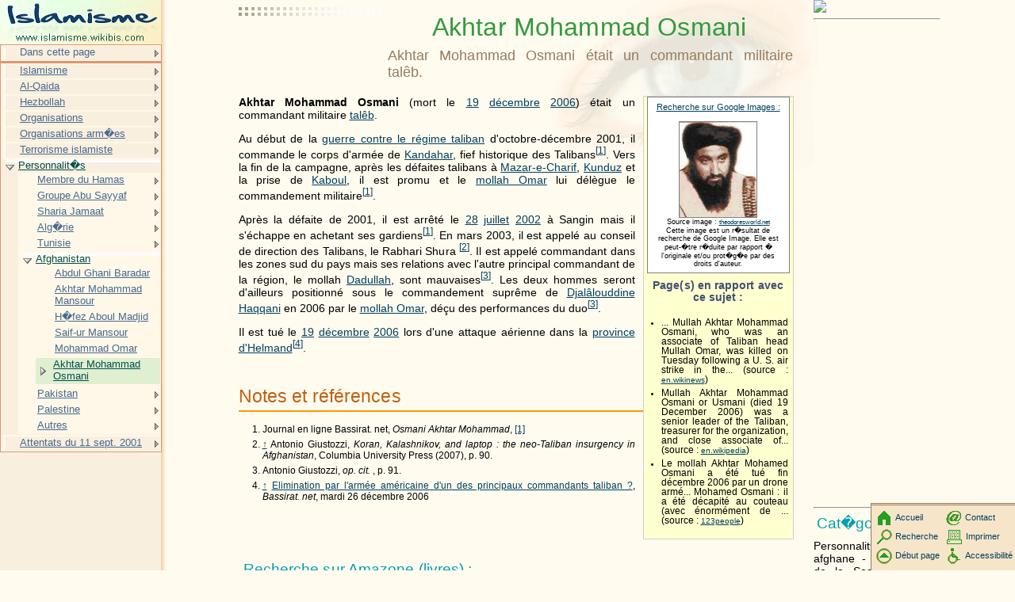

--- FILE ---
content_type: text/html; charset=UTF-8
request_url: http://islamisme.wikibis.com/akhtar_mohammad_osmani.php
body_size: 9616
content:
<!DOCTYPE HTML PUBLIC "-//W3C//DTD HTML 4.01 Transitional//EN" "http://www.w3c.org/TR/1999/REC-html401-19991224/loose.dtd">
<HTML><!-- InstanceBegin template="Templates/modele_2008.dwt" codeOutsideHTMLIsLocked="false" --><HEAD>
<META http-equiv=Content-Type content="text/html; charset=iso-8859-1">
<!-- InstanceBeginEditable name="doctitle" -->
    <title>Akhtar Mohammad Osmani</title>
<!-- InstanceEndEditable -->
<!-- InstanceBeginEditable name="head" -->
    <meta name="description" content="Akhtar Mohammad Osmani &eacute;tait un commandant militaire tal&ecirc;b.">
<!-- InstanceEndEditable -->
<meta name="keywords" content="">
<LINK href="http://www.wikibis.com/menu_fichiers/css_layout.css" type="text/css" rel=stylesheet>
<LINK href="http://www.wikibis.com/menu_fichiers/css_menus.css" type="text/css" rel=stylesheet>
<LINK href="http://www.wikibis.com/images/wiki_extract.css" type="text/css" rel=stylesheet>
<!--[if lt IE 7]>
	<SCRIPT src="http://www.wikibis.com/menu_fichiers/ie6_functions.js" type=text/javascript></SCRIPT>
	<LINK href="http://www.wikibis.com/menu_fichiers/ie6_styles.css" type="text/css" rel=stylesheet>
<![endif]-->
<link rel="stylesheet" type="text/css" href="http://www.wikibis.com/menu_fichiers/css_imprimante.css" media="print">
<SCRIPT src="http://www.wikibis.com/menu_fichiers/redim_functions.js" type=text/javascript></SCRIPT>
</HEAD>
<BODY>
<DIV id="content">
<div id="pubhautgauche" class="noimp">	<script type="text/javascript"><!--
		google_ad_client = "pub-6100875817574199";
		/* Wikibis Th�matique 180x90-01/08/08 */
		google_ad_slot = "4831590731";
		google_ad_width = 180;
		google_ad_height = 90;
	//-->
	</script>
	<script type="text/javascript"
		src="http://pagead2.googlesyndication.com/pagead/show_ads.js">
	</script></div>
<a name="haut"></a>
<!-- InstanceBeginEditable name="Contenu" -->

<h1>Akhtar Mohammad Osmani</h1>
<h2 class="stincagen">Akhtar Mohammad Osmani &eacute;tait un commandant militaire tal&ecirc;b.</h2>

	
<div id="pubdroitevert" class="noimp">
	<a href="http://www.editions-humanis.com/nouveau.php" target="_blank"><img src="http://editions-humanis.com/Pubs/pub-humanis.jpg"></a>

  
   <hr>
   <div style="top:607px;width:160px">
	<script async src="//pagead2.googlesyndication.com/pagead/js/adsbygoogle.js"></script>
	<!-- Wikibis Adaptable -->
	<ins class="adsbygoogle"
	     style="display:block"
	     data-ad-client="ca-pub-4435944207080620"
	     data-ad-slot="3085642595"
	     data-ad-format="auto"></ins>
	<script>
		(adsbygoogle = window.adsbygoogle || []).push({});
	</script>
   </div>	<hr>

	<h3>Cat�gories :</h3>
	<p>Personnalit� politique afghane - Personnalit� de la Seconde guerre d'Afghanistan - Personnalit� de la mouvance islamiste - Mouvance islamiste - Islamisme - D�c�s en 2006</p>
</div>
<div id="bodyContent">
<div id = "definitions" style = "width:176px;float:right;margin-left:10px;margin-bottom:20px">
<table style="background-color:white;border:1px solid gray;width:180px;font-size:80%;float:left;text-align:center;padding:0px;margin:0px;margin-bottom:8px;margin-left:-2px">
<tr><td>
   <a style='font-size:120%' target="_blank" href='http://images.google.com/images?um=1&hl=fr&lr=&q="Akhtar Mohammad Osmani " '>Recherche sur Google Images :</a>
   <br><a target="_blank"href = http://www.theodoresworld.net/pics/1206/Mullah_Akhtar_Mohammad_Osmani.jpg>
   <br><img style="margin-top:3px;border:1px solid gray" src="illustrations/483MtwWh6pzBRM_.jpg">
</a>
   <br>Source image : <a target="_blank" href = http://www.theodoresworld.net/archives/2006/12/us_airstrike_kills_top_taliban.html>theodoresworld.net</a>
   <br>Cette image est un r�sultat de recherche de Google Image. Elle est peut-�tre r�duite par rapport � l'originale et/ou prot�g�e par des droits d'auteur.</td></tr>
</table>

<h4>Page(s) en rapport avec ce sujet : </h4>
<div id="sponsors" class="noimp"></div>
<ul>
<li>... Mullah Akhtar Mohammad Osmani,   who was an associate of Taliban head Mullah Omar,   was killed on Tuesday following a U. S. air strike in the...  (source&nbsp;: <a target="_blank" href="http://en.wikinews.org/wiki/Taliban_leader_Mullah_Akhtar_Mohammad_Osmani_killed_in_airstrike">en.wikinews</a>)</li>
<li>Mullah Akhtar Mohammad Osmani or Usmani (died 19 December 2006) was a senior leader of the Taliban,   treasurer for the organization,   and close associate of...  (source&nbsp;: <a target="_blank" href="http://en.wikipedia.org/wiki/Akhtar_Mohammad_Osmani">en.wikipedia</a>)</li>
<li>Le mollah Akhtar Mohamed Osmani a &eacute;t&eacute; tu&eacute; fin d&eacute;cembre 2006 par un drone arm&eacute;... Mohamed Osmani&nbsp;: il  a &eacute;t&eacute; d&eacute;capit&eacute; au couteau (avec &eacute;norm&eacute;ment de ...  (source&nbsp;: <a target="_blank" href="http://www.123people.fr/s/mohamed%2Bosmani">123people</a>)</li>
</ul>
<div id="sponsors2" class="noimp"></div>
</div>

		
		
		
<p><b>Akhtar Mohammad Osmani</b> (mort le  <a target="_blank" href="http://fr.wikipedia.org/wiki/19_d%C3%A9cembre" title="19 d&eacute;cembre">19</a>&nbsp;<a target="_blank" href="http://fr.wikipedia.org/wiki/D%C3%A9cembre_2006" title="D&eacute;cembre 2006">d&eacute;cembre</a>&nbsp;<a target="_blank" href="http://www.pays.wikibis.com/2006.php" title="2006">2006</a>) &eacute;tait un commandant militaire <a href="taliban.php" title="Taliban">tal&ecirc;b</a>. </p>
<p>Au d&eacute;but de  la <a target="_blank" href="http://fr.wikipedia.org/wiki/Guerre_d%27Afghanistan_(chute_du_r%C3%A9gime_taliban)" title="Guerre d&#39;Afghanistan (chute du r&eacute;gime taliban)">guerre contre le  r&eacute;gime taliban</a> d&#39;octobre-d&eacute;cembre 2001,   il  commande le  corps d&#39;arm&eacute;e de  <a target="_blank" href="http://fr.wikipedia.org/wiki/Kandahar" title="Kandahar">Kandahar</a>,   fief historique des  Talibans<sup id="cite_ref-bio_bassirat_0-0" class="reference"><a href="#cite_note-bio_bassirat-0"><span class="cite_crochet">[</span>1<span class="cite_crochet">]</span></a></sup>. Vers la fin de  la campagne,   apr&egrave;s les  d&eacute;faites talibans &agrave;  <a target="_blank" href="http://fr.wikipedia.org/wiki/Bataille_de_Mazar-e-Charif" title="Bataille de Mazar-e-Charif">Mazar-e-Charif</a>,   <a target="_blank" href="http://fr.wikipedia.org/wiki/Si%C3%A8ge_de_Kunduz" title="Si&egrave;ge de Kunduz">Kunduz</a> et  la prise de  <a target="_blank" href="http://fr.wikipedia.org/wiki/Kaboul" title="Kaboul">Kaboul</a>,   il  est  promu et  le  <a href="mohammad_omar.php" title="Mollah Omar" class="mw-redirect">mollah Omar</a> lui d&eacute;l&egrave;gue le  commandement militaire<sup id="cite_ref-bio_bassirat_0-1" class="reference"><a href="#cite_note-bio_bassirat-0"><span class="cite_crochet">[</span>1<span class="cite_crochet">]</span></a></sup>. </p>
<p>Apr&egrave;s la d&eacute;faite de  2001,   il  est  arr&ecirc;t&eacute; le  <a target="_blank" href="http://fr.wikipedia.org/wiki/28_juillet" title="28 juillet">28</a>&nbsp;<a target="_blank" href="http://fr.wikipedia.org/wiki/Juillet_2002" title="Juillet 2002">juillet</a>&nbsp;<a target="_blank" href="http://fr.wikipedia.org/wiki/2002" title="2002">2002</a> &agrave;  Sangin  mais il  s&#39;&eacute;chappe en  achetant ses gardiens<sup id="cite_ref-bio_bassirat_0-2" class="reference"><a href="#cite_note-bio_bassirat-0"><span class="cite_crochet">[</span>1<span class="cite_crochet">]</span></a></sup>. En  mars 2003,   il  est  appel&eacute; au conseil de  direction des  Talibans,   le  Rabhari Shura  <sup id="cite_ref-1" class="reference"><a href="#cite_note-1"><span class="cite_crochet">[</span>2<span class="cite_crochet">]</span></a></sup>. Il  est  appel&eacute; commandant dans  les  zones sud du  pays mais ses relations avec l&#39;autre principal commandant de  la r&eacute;gion,   le  mollah <a target="_blank" href="http://fr.wikipedia.org/wiki/Dadullah" title="Dadullah">Dadullah</a>,   sont  mauvaises<sup id="cite_ref-Giustozzi_p.91_2-0" class="reference"><a href="#cite_note-Giustozzi_p.91-2"><span class="cite_crochet">[</span>3<span class="cite_crochet">]</span></a></sup>. Les  deux hommes seront d&#39;ailleurs positionn&eacute; sous le  commandement supr&ecirc;me de  <a target="_blank" href="http://fr.wikipedia.org/wiki/Djal%C3%A2louddine_Haqqani" title="Djal&acirc;louddine Haqqani">Djal&acirc;louddine Haqqani</a> en  2006 par le  <a href="mohammad_omar.php" title="Mollah Omar" class="mw-redirect">mollah Omar</a>,   d&eacute;&ccedil;u des  performances du  duo<sup id="cite_ref-Giustozzi_p.91_2-1" class="reference"><a href="#cite_note-Giustozzi_p.91-2"><span class="cite_crochet">[</span>3<span class="cite_crochet">]</span></a></sup>. </p>
<p>Il est  tu&eacute; le  <a target="_blank" href="http://fr.wikipedia.org/wiki/19_d%C3%A9cembre" title="19 d&eacute;cembre">19</a>&nbsp;<a target="_blank" href="http://fr.wikipedia.org/wiki/D%C3%A9cembre_2006" title="D&eacute;cembre 2006">d&eacute;cembre</a>&nbsp;<a target="_blank" href="http://www.pays.wikibis.com/2006.php" title="2006">2006</a> lors d&#39;une attaque a&eacute;rienne dans  la <a target="_blank" href="http://fr.wikipedia.org/wiki/Helmand" title="Province d&#39;Helmand" class="mw-redirect">province d&#39;Helmand</a><sup id="cite_ref-3" class="reference"><a href="#cite_note-3"><span class="cite_crochet">[</span>4<span class="cite_crochet">]</span></a></sup>. </p>
<h2> <span class="mw-headline" id="Notes_et_r.C3.A9f.C3.A9rences">Notes et  r&eacute;f&eacute;rences</span></h2>
<div style="font-size: 85%">
<ol class="references">
<li id="cite_note-bio_bassirat-0"> Journal en  ligne Bassirat. net,   <i>Osmani Akhtar Mohammad</i>,   <a href="http://www.bassirat.net/Osmani-Akhtar-Mohammad,136.html" class="external autonumber" rel="nofollow">[1]</a></li>
<li id="cite_note-1"><span class="renvois_vers_le_texte"><a href="#cite_ref-1">&#8593;</a></span> Antonio Giustozzi,   <i>Koran,   Kalashnikov,   and laptop&nbsp;: the neo-Taliban insurgency in Afghanistan</i>,   Columbia University Press (2007),   p. 90. </li>
<li id="cite_note-Giustozzi_p.91-2"> Antonio Giustozzi,   <i>op. cit. </i>,   p. 91. </li>
<li id="cite_note-3"><span class="renvois_vers_le_texte"><a href="#cite_ref-3">&#8593;</a></span> <a href="http://bassirat.net/elimination-par-l-rsquo-armee-americaine-d-rsquo-un-des-principaux-commandants-taliban,1645.html" class="external text" rel="nofollow">Elimination par l&#39;arm&eacute;e am&eacute;ricaine d&#39;un des  principaux commandants taliban&nbsp;?</a>,   <i>Bassirat. net</i>,   mardi 26 d&eacute;cembre 2006</li>
</ol>
</div>

</div>
<table style="clear:both;float:none;padding:0px;margin:0px;margin-top:30px"><td>
   <h3 style="display:inline;margin:0px;text-align:left;">Recherche sur Amazone (livres) : </h3>
<hr>
<iframe style="position: relative; left: 20em; top: -62px;" src="http://rcm-fr.amazon.fr/e/cm?t=wwwtheatronsc-21&amp;o=8&amp;p=20&amp;l=qs1&amp;f=ifr" frameborder="0" height="54" scrolling="no" width="120"></iframe><div style='position: relative; top: -54px; overflow:hidden; width:562px;height:86px' ><iframe style='position:relative;left:-165px;top:-1px' src="http://rcm-fr.amazon.fr/e/cm?t=wwwtheatronsc-21&o=8&p=48&l=st1&mode=books-fr&search=taliban&nou=1&fc1=000000&lt1=_blank&lc1=3366FF&bg1=FFFFFF&f=ifr" marginwidth='0' marginheight='0' width='728' height='90' border='0' frameborder='0' style='border:none;' scrolling='no'></iframe></div></td></table>
<div id="pubpied" class="noimp"><hr style="position:relative;top:-40px;">
<script type="text/javascript"><!--
	google_ad_client = "pub-6100875817574199";
	/* Wikibis Pied 336x280 */
	google_ad_slot = "5769162897";
	google_ad_width = 336;
	google_ad_height = 280;
	//-->
</script>
<script type="text/javascript"
	src="http://pagead2.googlesyndication.com/pagead/show_ads.js">
</script></div>
<!-- InstanceEndEditable -->
  <hr>
  <DIV id="pied-texte">
	Ce texte est issu de l'encyclop�die Wikipedia. Vous pouvez consulter sa version originale dans cette encyclop�die � l'adresse <!-- InstanceBeginEditable name="EditRegion9" --><a target="_blank" href="http://fr.wikipedia.org/wiki/Akhtar_Mohammad_Osmani">http://fr.wikipedia.org/wiki/Akhtar_Mohammad_Osmani</a><!-- InstanceEndEditable -->.<br>
		<a target="_blank" href="http://fr.wikipedia.org/w/index.php?title=Akhtar_Mohammad_Osmani&action=history">Voir la liste des contributeurs</a>.<br>La version pr�sent�e ici � �t� extraite depuis cette source le <!-- InstanceBeginEditable name="EditRegion10" -->08/05/2010<!-- InstanceEndEditable -->.<br>
	Ce texte est disponible sous les termes de la <a target="_blank" href="http://fr.wikipedia.org/wiki/Wikip%C3%A9dia:Licence_de_documentation_libre_GNU">licence de documentation libre GNU </a> (GFDL).<br>
	La liste des d&eacute;finitions propos&eacute;es en t&ecirc;te de page est une s&eacute;lection parmi les r&eacute;sultats obtenus &agrave; l'aide de la commande &quot;define:&quot; de <a href="http://www.google.com" target="_blank">Google</a>.
	<br>
  	Cette page fait partie du projet <a href="http://www.wikibis.com" target="_blank"><b>Wikibis</b></a>.  </DIV>
  </DIV>
</DIV>
<div id="menu" class="noimp">
	<a href="index.php"><img src="menu_fichiers/islamisme.wikibis-logo.jpg" alt="Logo" width="203" height="56"></a>
  	<!-- InstanceBeginEditable name="dans-page" -->
<ul class="niveau1 danspage">
   <li class="sousmenu danspage"><a>Dans cette page</a>
      <ul class="niveau2">
         <li><a href="#haut">Haut de page</a></li>
         <li><a href="#Notes_et_r.C3.A9f.C3.A9rences">Notes et r&eacute;f&eacute;rences</a></li>
      </ul>
   </li>
</ul>

<!-- InstanceEndEditable -->
	<!-- InstanceBeginEditable name="Menu" -->
	<ul class="niveau1">
		<li class="sousmenu"><a href="islamisme.php">Islamisme<span class="comment">L'islamisme est un courant de pens�e musulman, principalement politique, apparu au XXe si�cle.</span></a>
			<ul class="niveau2">
				<li class="sousmenu"><a href="califat.php">Vocabulaire de l'islam</a>
				</li>
				<li class="sousmenu"><a href="hamastan.php">N�ologisme politique</a>
				</li>
				<li class="sousmenu"><a href="antoine_basbous.php">Personnalit�s</a>
				</li>
				<li class="sousmenu"><a href="histoire_de_l_islamisme.php">Histoire de l'islamisme</a>
				</li>
			</ul>
		</li>
		<li class="sousmenu"><a href="al-qaida.php">Al-Qaida<span class="comment">Al-Qaida est un mouvement islamiste fond� par le cheik Abdullah Yusuf Azzam...</span></a>
			<ul class="niveau2">
				<li class="sousmenu"><a href="al_haramein.php">Entit�s l�gales</a>
				</li>
				<li class="sousmenu"><a href="al-ittihad_al-islami.php">Groupes arm�s</a>
				</li>
				<li class="sousmenu"><a href="abdullah_ahmed_abdullah.php">Membres de A � Al-Li...</a>
				</li>
				<li class="sousmenu"><a href="abou_jihad_al-masri.php">Membres de Al-M... � Al-S...</a>
				</li>
				<li class="sousmenu"><a href="abou_hafs_al-urduni.php">Membres de Al-T... � Az...</a>
				</li>
				<li class="sousmenu"><a href="saajit_badat.php">Membres de A � P</a>
				</li>
				<li class="sousmenu"><a href="abou_qaswarah.php">Membres de Q � Z</a>
				</li>
				<li class="sousmenu"><a href="attentats_du_23_juillet_2005_a_charm_el-cheikh.php">Divers</a>
				</li>
			</ul>
		</li>
		<li class="sousmenu"><a href="hezbollah.php">Hezbollah<span class="comment">Le Hezbollah fond� en juin 1982 est un mouvement politique chiite libanais poss�dant une branche...</span></a>
			<ul class="niveau2">
				<li class="sousmenu"><a href="guerre_du_liban.php">Guerre du Liban</a>
				</li>
				<li class="sousmenu"><a href="deuxieme_guerre_du_liban.php">Deuxi�me guerre du Liban</a>
				</li>
				<li class="sousmenu"><a href="mouvement_national_libanais.php">Partis et mouvements</a>
				</li>
				<li class="sousmenu"><a href="armee_du_liban_sud.php">Forces arm�es</a>
				</li>
				<li class="sousmenu"><a href="imane_khalifeh.php">Personnalit�s</a>
				</li>
				<li class="sousmenu"><a href="al-manar.php">Divers</a>
				</li>
				<li class="sousmenu"><a href="mohammed_ali_hammadi.php">Membres du Hezbollah</a>
				</li>
				<li><a href="hezbollah_turc.php">Hezbollah turc</a></li>
				<li><a href="hizbullah_(indonesie).php">Hizbullah</a></li>
				<li class="sousmenu"><a href="je_veux_voir.php">Films et livres</a>
				</li>
			</ul>
		</li>
		<li class="sousmenu"><a href="al_adl_wal_ihsane.php">Organisations<span class="comment">Al Adl Wal Ihsane est un mouvement islamiste marocain cr�� en 1973 par Abdessalam Yassine,...</span></a>
			<ul class="niveau2">
				<li class="sousmenu"><a href="al_adl_wal_ihsane.php">de A � J</a>
				</li>
				<li class="sousmenu"><a href="milli_goru_.php">de K � Z</a>
				</li>
			</ul>
		</li>
		<li class="sousmenu"><a href="abu_sayyaf.php">Organisations arm�es<span class="comment">Abu Sayyaf, aussi connu sous le nom de Al-Harakat al-Islamiyya est un mouvement s�paratiste...</span></a>
			<ul class="niveau2">
				<li class="sousmenu"><a href="abu_sayyaf.php">de A � C</a>
				</li>
				<li class="sousmenu"><a href="darul_islam.php">de D � G</a>
				</li>
				<li class="sousmenu"><a href="harakat_ul-mujahidin.php">de H � J</a>
				</li>
				<li class="sousmenu"><a href="londonistan.php">de K � O</a>
				</li>
				<li class="sousmenu"><a href="salafia_jihadia.php">de P � Z</a>
				</li>
				<li class="sousmenu"><a href="hamas.php">Hamas</a>
				</li>
			</ul>
		</li>
		<li class="sousmenu"><a href="terrorisme_islamiste.php">Terrorisme islamiste<span class="comment">Le terrorisme islamiste est une expression utilis�e pour d�signer la violence politique pratiqu�e...</span></a>
			<ul class="niveau2">
				<li class="sousmenu"><a href="attentats_du_11_avril_2007_a_alger.php">Attentats islamistes</a>
				</li>
				<li class="sousmenu"><a href="prise_de_la_grande_mosquee_de_la_mecque.php">Attentats islamistes (suite)</a>
				</li>
				<li class="sousmenu"><a href="complot_terroriste_au_canada_en_2006.php">Complots</a>
				</li>
				<li><a href="takfirisme.php">Takfirisme</a></li>
				<li><a href="terrorisme_en_indonesie.php">Terrorisme en Indon�sie</a></li>
				<li><a href="terrorisme_islamiste_en_france.php">Terrorisme en France</a></li>
				<li class="sousmenu"><a href="violence_politique_islamiste.php">Violence politique islamiste</a>
				</li>
			</ul>
		</li>
		<li class="deploye"><a href="abdel_aziz_al-rantissi.php">Personnalit�s<span class="comment">Abdel Aziz Al-Rantissi est un m�decin et homme politique palestinien, co-fondateur du mouvement politique...</span></a>
			<ul class="niveau2 deploye">
				<li class="sousmenu"><a href="abdel_aziz_al-rantissi.php">Membre du Hamas<span class="comment">Abdel Aziz Al-Rantissi est un m�decin et homme politique palestinien, co-fondateur du mouvement politique...</span></a>
					<ul class="niveau3">
						<li><a href="abdel_aziz_al-rantissi.php">Abdel Aziz al-Rantissi</a></li>
						<li><a href="affaire_salah_shehadeh.php">Affaire Salah Shehadeh</a></li>
						<li><a href="ahmed_yassine.php">Ahmed Yassine</a></li>
						<li><a href="ismael_haniyeh.php">Isma�l Haniyeh</a></li>
						<li><a href="khaled_mechaal.php">Khaled Mechaal</a></li>
						<li><a href="mahmoud_al-mabhouh.php">Mahmoud al-Mabhouh</a></li>
						<li><a href="mohammed_taha.php">Mohammed Taha</a></li>
						<li><a href="nizar_rayyan.php">Nizar Rayyan</a></li>
						<li><a href="yahia_ayache.php">Yahia Ayache</a></li>
					</ul>
				</li>
				<li class="sousmenu"><a href="abdurajak_abubakar_janjalani.php">Groupe Abu Sayyaf<span class="comment">Abdurajak Abubakar Janjalani, �tait un islamiste philippin, fondateur du groupe arm� Abu Sayyaf.</span></a>
					<ul class="niveau3">
						<li><a href="abdurajak_abubakar_janjalani.php">Abdurajak Abubakar Janjalani</a></li>
						<li><a href="albader_parad.php">Albader Parad</a></li>
						<li><a href="isnilon_totoni_hapilon.php">Isnilon Totoni Hapilon</a></li>
						<li><a href="jainal_antel_sali_jr_.php">Jainal Antel Sali, Jr.</a></li>
						<li><a href="khadaffy_abubakar_janjalani.php">Khadaffy Abubakar Janjalani</a></li>
						<li><a href="yasser_igasan.php">Yasser Igasan</a></li>
					</ul>
				</li>
				<li class="sousmenu"><a href="abdul_madjid_(mort_en_2008).php">Sharia Jamaat<span class="comment">Abdul Madjid, de son vrai nom IIgar Malachiev, aussi orthographi� Eldar Malachiev, �tait un...</span></a>
					<ul class="niveau3">
						<li><a href="abdul_madjid_(mort_en_2008).php">Abdul Madjid</a></li>
						<li><a href="amir_muaz.php">Amir Muaz</a></li>
						<li><a href="umalat_magomedov.php">Umalat Magomedov</a></li>
					</ul>
				</li>
				<li class="sousmenu"><a href="smain_ait_ali_belkacem.php">Alg�rie<span class="comment">Sma�n A�t Ali Belkacem est un alg�rien membre du Groupe islamique arm�...</span></a>
					<ul class="niveau3">
						<li><a href="smain_ait_ali_belkacem.php">Sma�n A�t Ali Belkacem</a></li>
						<li><a href="boualem_bensaid.php">Boualem Bensa�d</a></li>
						<li><a href="mohamed_brahimi.php">Mohamed Brahimi</a></li>
						<li><a href="abdallah_djaballah.php">Abdallah Djaballah</a></li>
						<li><a href="khaled_kelkal.php">Khaled Kelkal</a></li>
						<li><a href="abdelhak_layada.php">Abdelhak Layada</a></li>
						<li><a href="abbassi_madani.php">Abbassi Madani</a></li>
						<li><a href="mahfoud_nahnah.php">Mahfoud Nahnah</a></li>
						<li><a href="rachid_ramda.php">Rachid Ramda</a></li>
						<li><a href="mourad_si_ahmed.php">Mourad Si Ahmed</a></li>
						<li><a href="djamel_zitouni.php">Djamel Zitouni</a></li>
						<li><a href="antar_zouabri.php">Antar Zouabri</a></li>
					</ul>
				</li>
				<li class="sousmenu"><a href="fouad_ali_saleh.php">Tunisie<span class="comment">Fouad Ali Saleh, n� � Paris le 10 mai 1958 de parents tunisiens, est un terroriste islamiste...</span></a>
					<ul class="niveau3">
						<li><a href="fouad_ali_saleh.php">Fouad Ali Saleh</a></li>
						<li><a href="ali_belhadj.php">Ali Belhadj</a></li>
						<li><a href="hmida_ennaifer.php">Hmida Ennaifer</a></li>
						<li><a href="rached_ghannouchi.php">Rached Ghannouchi</a></li>
						<li><a href="abdelfattah_mourou.php">Abdelfattah Mourou</a></li>
					</ul>
				</li>
				<li class="deploye"><a href="abdul_ghani_baradar.php">Afghanistan<span class="comment">Le mollah Abdul Ghani Baradar, aussi nomm� Mollah Baradar Akhund, est un homme politique...</span></a>
					<ul class="niveau3 deploye">
						<li><a href="abdul_ghani_baradar.php">Abdul Ghani Baradar<span class="comment">Le mollah Abdul Ghani Baradar, aussi nomm� Mollah Baradar Akhund, est un homme politique...</span></a></li>
						<li><a href="akhtar_mohammad_mansour.php">Akhtar Mohammad Mansour<span class="comment">Akhtar Mohammed Mansour est un homme politique et un commandant militaire taliban.</span></a></li>
						<li><a href="hafez_aboul_madjid.php">H�fez Aboul Madjid<span class="comment">H�fez Aboul Madjid est un homme politique et un chef militaire taliban afghan.</span></a></li>
						<li><a href="saif-ur_mansour.php">Saif-ur Mansour<span class="comment">Saif-ur Mansour est un homme politique et un chef militaire taliban afghan.</span></a></li>
						<li><a href="mohammad_omar.php">Mohammad Omar<span class="comment">Mohammad Omar, n� en 1959, plus connu sous le nom du Mollah Omar, fut le chef des talibans d'Afghanistan...</span></a></li>
						<li class="deploye spage"><a href="akhtar_mohammad_osmani.php">Akhtar Mohammad Osmani<span class="comment">Akhtar Mohammad Osmani �tait un commandant militaire tal�b.</span></a></li>
					</ul>
				</li>
				<li class="sousmenu"><a href="willie_brigitte.php">Pakistan<span class="comment">Willie Brigitte est un citoyen fran�ais converti � l'islam n� en 1968.</span></a>
					<ul class="niveau3">
						<li><a href="willie_brigitte.php">Willie Brigitte</a></li>
						<li><a href="abdul_aziz_ghazi.php">Abdul Aziz Ghazi</a></li>
						<li><a href="abdul_rashid_ghazi.php">Abdul Rashid Ghazi</a></li>
						<li><a href="sayyid_abul_ala_maududi.php">Sayyid Abul Ala Maududi</a></li>
						<li><a href="hakimullah_mehsud.php">Hakimullah Mehsud</a></li>
						<li><a href="baitullah_mehsud.php">Baitullah Mehsud</a></li>
						<li><a href="sajid_mir.php">Sajid Mir</a></li>
					</ul>
				</li>
				<li class="sousmenu"><a href="abdullah_azzam.php">Palestine<span class="comment">Abdullah Yussuf Azzam, n� en 1941, assassin� en 1989, est le cheikh palestinien � l'origine...</span></a>
					<ul class="niveau3">
						<li><a href="abdullah_azzam.php">Abdullah Azzam</a></li>
						<li><a href="said_ramadan.php">Sa�d Ramadan</a></li>
					</ul>
				</li>
				<li class="sousmenu"><a href="anwar_al-aulaqi.php">Autres<span class="comment">Anwar al-Aulaqi) est un pr�sum� terroriste islamiste. Essentieliste religieux, il est r�fugi�...</span></a>
					<ul class="niveau3">
						<li><a href="anwar_al-aulaqi.php">Anwar al-Aulaqi</a></li>
						<li><a href="hassan_al-tourabi.php">Hassan al-Tourabi</a></li>
						<li><a href="mohamed_ali_abou_homam.php">Mohamed Ali Abou Homam</a></li>
						<li><a href="muriel_degauque.php">Muriel Degauque</a></li>
						<li><a href="fateh_kamel.php">Fateh Kamel</a></li>
						<li><a href="metin_kaplan.php">Metin Kaplan</a></li>
						<li><a href="ibn_al-khattab.php">Ibn al-Khattab</a></li>
						<li><a href="ibrahim_mohammed.php">Ibrahim Mohammed</a></li>
						<li><a href="noordin_mohammed_top.php">Noordin Mohammed Top</a></li>
						<li><a href="imad_moughniyah.php">Imad Moughniyah</a></li>
						<li><a href="muhannad.php">Muhannad</a></li>
						<li><a href="abubakar_shekau.php">Abubakar Shekau</a></li>
						<li><a href="tohir_yo_ldosh.php">Tohir Yo�ldosh</a></li>
						<li><a href="nadia_yassine.php">Nadia Yassine</a></li>
					</ul>
				</li>
			</ul>
		</li>
		<li class="sousmenu"><a href="attentats_du_11_septembre_2001.php">Attentats du 11 sept. 2001<span class="comment">Les attentats du 11 septembre 2001 sont quatre attentats-suicides perp�tr�s le m�me jour aux...</span></a>
			<ul class="niveau2">
				<li class="sousmenu"><a href="world_trade_center.php">World Trade Center</a>
				</li>
				<li class="sousmenu"><a href="l_effroyable_imposture.php">L'Effroyable Imposture</a>
				</li>
				<li class="sousmenu"><a href="theories_du_complot_a_propos_des_attentats_du_11_septembre_2001.php">Th�ories du complot</a>
				</li>
				<li class="sousmenu"><a href="jim_hoffman.php">Th�orie du complot (suite)</a>
				</li>
				<li class="sousmenu"><a href="commission_nationale_sur_les_attaques_terroristes_contre_les_etats-unis.php">9/11 Commission</a>
				</li>
				<li class="sousmenu"><a href="chronologie_des_attentats_du_11_septembre_2001.php">Chronologie des attentats</a>
				</li>
				<li class="sousmenu"><a href="garnet_bailey.php">Quelques victimes</a>
				</li>
				<li class="sousmenu"><a href="responsabilite_des_attentats_du_11_septembre_2001.php">Responsabilit� des attentats</a>
				</li>
				<li class="sousmenu"><a href="abdulaziz_al-omari.php">Responsabilit� (suite)</a>
				</li>
				<li class="sousmenu"><a href="fahrenheit_9_11.php">Films sur les attentats</a>
				</li>
				<li class="sousmenu"><a href="liste_de_chansons_jugees_inappropriees_par_clear_channel_communications_suite_aux_attentats_du_11_septembre_2001.php">Divers</a>
					</ul>
				</li>
			</ul>
		</li>
	</ul>
	<!-- InstanceEndEditable -->
 
</DIV>
<DIV ID="comment"></DIV>
<div id="pub-droite" class="noimp">
	<div id="boutons-droits">
	   <div style="position:relative;left:4px;top:3px">
		<a href="index.php" accesskey="1"><img src="http://www.wikibis.com/menu_fichiers/accueil.gif" alt="" align="top">Accueil</a>
		<!-- InstanceBeginEditable name="recherche" -->
		  <a href="recherche.php" accesskey="4"><img src="http://www.wikibis.com/menu_fichiers/recherche.gif" alt="" align="top">Recherche</a>
		<!-- InstanceEndEditable -->
		<a href="#haut" accesskey="2"><img src="http://www.wikibis.com/menu_fichiers/haut.gif" alt="Aller au contenu" align="top">D&eacute;but page</a>
	   </div>
	   <div style="position:relative;left:92px;top:-69px">
		<!-- InstanceBeginEditable name="contact" -->
		  <a href="contact.php"><img src="http://www.wikibis.com/menu_fichiers/enveloppe.gif" alt="Contact" align="top">Contact</a>
		<!-- InstanceEndEditable -->
		<a href="JavaScript:impdoc();"><img src="http://www.wikibis.com/menu_fichiers/imprime.gif" alt="Imprimer" align="top">Imprimer</a>
		<!-- InstanceBeginEditable name="accessibilite" -->
		  <a href="handicap.php" accesskey="0"><img src="http://www.wikibis.com/menu_fichiers/access-handicap.gif" alt="liens d'&eacute;vitement et raccourcis clavier" align="top">Accessibilit&eacute;</a>
		<!-- InstanceEndEditable -->
	   </div>
	   <a href="#menutop" accesskey="3"><img src="http://www.wikibis.com/menu_fichiers/empty.gif" alt="Aller au menu"></a>
  	</div>
	
	<div id="liens-ext">
		 
 	</div>

	
</div>
<script type="text/javascript">
 document.getElementById("content").focus();
</script>

 
<!-- RankSpirit Code //-->
<script language="JavaScript1.1" type="text/javascript">
<!--
LRef = document.referrer; LDate = new Date();
LConc = '<img width="0" height="0" border="0" src="http://www.wikibis.com/log.php?&hl='+LDate.getHours()+'x'+LDate.getMinutes()+'x'+LDate.getSeconds();
if(parseFloat(navigator.appVersion)>=4)
{LScreen=screen;LConc +='&r=' + LScreen.width + 'x' + LScreen.height + 'x' + LScreen.pixelDepth + 'x' + LScreen.colorDepth;}
document.write(LConc + '&ref=' + LRef.replace(/[<>"]/g, '').replace(/&/g, '$') + '"Zapman">');
//-->
</script>
<!-- End of RankSpirit Code //-->
</BODY><!-- InstanceEnd --></HTML>


--- FILE ---
content_type: text/html; charset=utf-8
request_url: https://www.google.com/recaptcha/api2/aframe
body_size: 267
content:
<!DOCTYPE HTML><html><head><meta http-equiv="content-type" content="text/html; charset=UTF-8"></head><body><script nonce="C_JagKEorvFxaVj_5JGGxw">/** Anti-fraud and anti-abuse applications only. See google.com/recaptcha */ try{var clients={'sodar':'https://pagead2.googlesyndication.com/pagead/sodar?'};window.addEventListener("message",function(a){try{if(a.source===window.parent){var b=JSON.parse(a.data);var c=clients[b['id']];if(c){var d=document.createElement('img');d.src=c+b['params']+'&rc='+(localStorage.getItem("rc::a")?sessionStorage.getItem("rc::b"):"");window.document.body.appendChild(d);sessionStorage.setItem("rc::e",parseInt(sessionStorage.getItem("rc::e")||0)+1);localStorage.setItem("rc::h",'1769065880271');}}}catch(b){}});window.parent.postMessage("_grecaptcha_ready", "*");}catch(b){}</script></body></html>